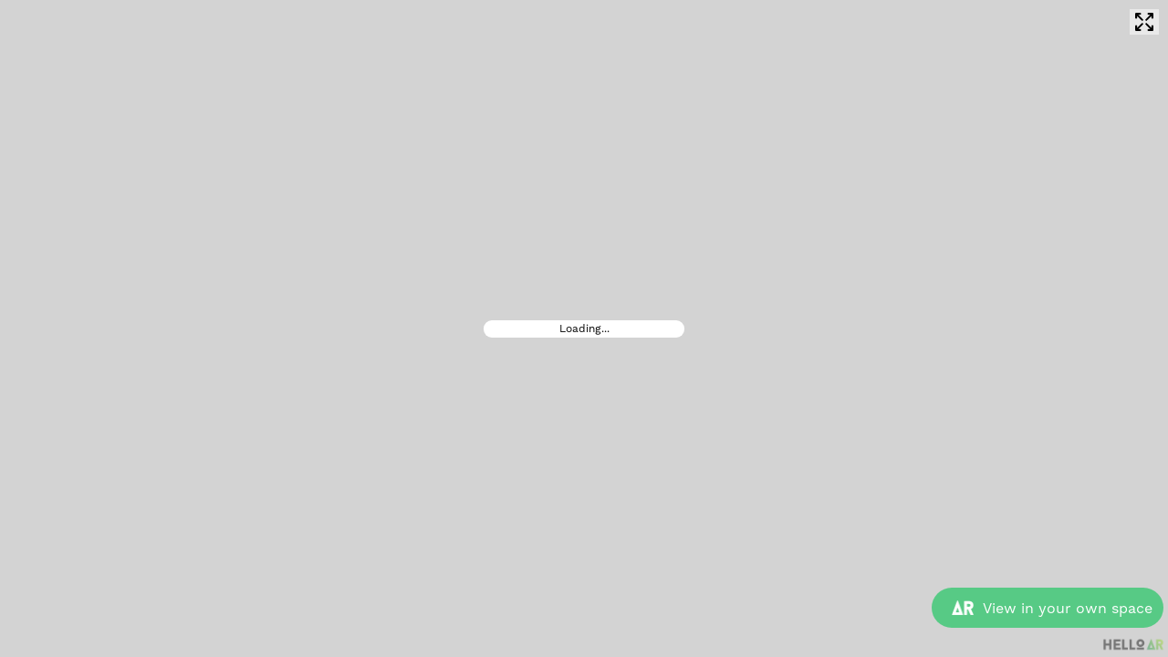

--- FILE ---
content_type: text/html; charset=utf-8
request_url: https://viewer.helloar.io/?id=6312004a03e58a74180f7cfa
body_size: 892
content:
<!DOCTYPE html><html lang=en><head><meta charset=UTF-8><meta name=viewport content="width=device-width,initial-scale=1"><meta http-equiv=X-UA-Compatible content="ie=edge"><title>HelloAR Extended Reality Platform</title><meta name=viewport content="width=device-width,initial-scale=1,shrink-to-fit=no"><meta name=theme-color content=#000000><meta http-equiv=Content-Type content="text/html; charset=UTF-8"><meta http-equiv=X-UA-Compatible content="IE=edge"><meta name=HandheldFriendly content=true><meta name=apple-mobile-web-app-capable content=yes><meta name=apple-mobile-web-app-status-bar-style content=black><meta name=description content="World’s simplest and powerful technology
       to sell your products
       on Amazon and other e-Commerce sites"><meta name=keywords content="Amazon, 3D Modelling,ARKit, ARCore, Oculus,AR,MR,VR,Virtual Reality,Mixed Reality, Hololens,augmented reality,mobile application,consulting"><meta name=twitter:card content=summary><meta name=twitter:site content=@helloario><meta name=twitter:title content="HelloAR Extended Reality Platform"><meta name=twitter:description content="World’s simplest and powerful technology
       to sell your products
       on Amazon and other e-Commerce sites"><meta name=twitter:image content=https://helloar.io/images/banner-share.png><meta property=og:title content="HelloAR Extended Reality Platform"><meta property=og:type content=website><meta property=og:url content=https://helloar.io><meta property=og:image content=https://helloar.io/images/banner-share.png><meta property=og:description content="World’s simplest and powerful technology
       to sell your products
       on Amazon and other e-Commerce site
       "><link href="https://fonts.googleapis.com/css?family=Work+Sans" rel=stylesheet><script>(function (i, s, o, g, r, a, m) {
        i["GoogleAnalyticsObject"] = r;
        (i[r] =
          i[r] ||
          function () {
            (i[r].q = i[r].q || []).push(arguments);
          }),
          (i[r].l = 1 * new Date());
        (a = s.createElement(o)), (m = s.getElementsByTagName(o)[0]);
        a.async = 1;
        a.src = g;
        m.parentNode.insertBefore(a, m);
      })(
        window,
        document,
        "script",
        "https://www.google-analytics.com/analytics.js",
        "ga"
      );</script><script defer=defer src=main.%5BcontentHash%5D.bundle.js></script></head><body><div style="margin: auto;
        display: flex;
        flex-direction: column !important;
        justify-content: center;
        text-align: center;"><div id=hello-ar-3d-canvas style="height: 100vh;
          text-align: center;
          overflow: hidden;
          position: relative;"></div></div></body></html>

--- FILE ---
content_type: text/plain
request_url: https://www.google-analytics.com/j/collect?v=1&_v=j102&a=1893046318&t=event&_s=1&dl=https%3A%2F%2Fviewer.helloar.io%2F%3Fid%3D6312004a03e58a74180f7cfa&ul=en-us%40posix&dt=HelloAR%20Extended%20Reality%20Platform&sr=1280x720&vp=1280x720&ec=Product&ea=Product%20viewed%20in%20helloviewer&el=6312004a03e58a74180f7cfa&_u=IEBAAEABAAAAACAAI~&jid=906206523&gjid=708555482&cid=875541055.1769010414&tid=UA-112231751-2&_gid=1400878835.1769010414&_r=1&_slc=1&z=1661723511
body_size: -451
content:
2,cG-V3HGJ87B1R